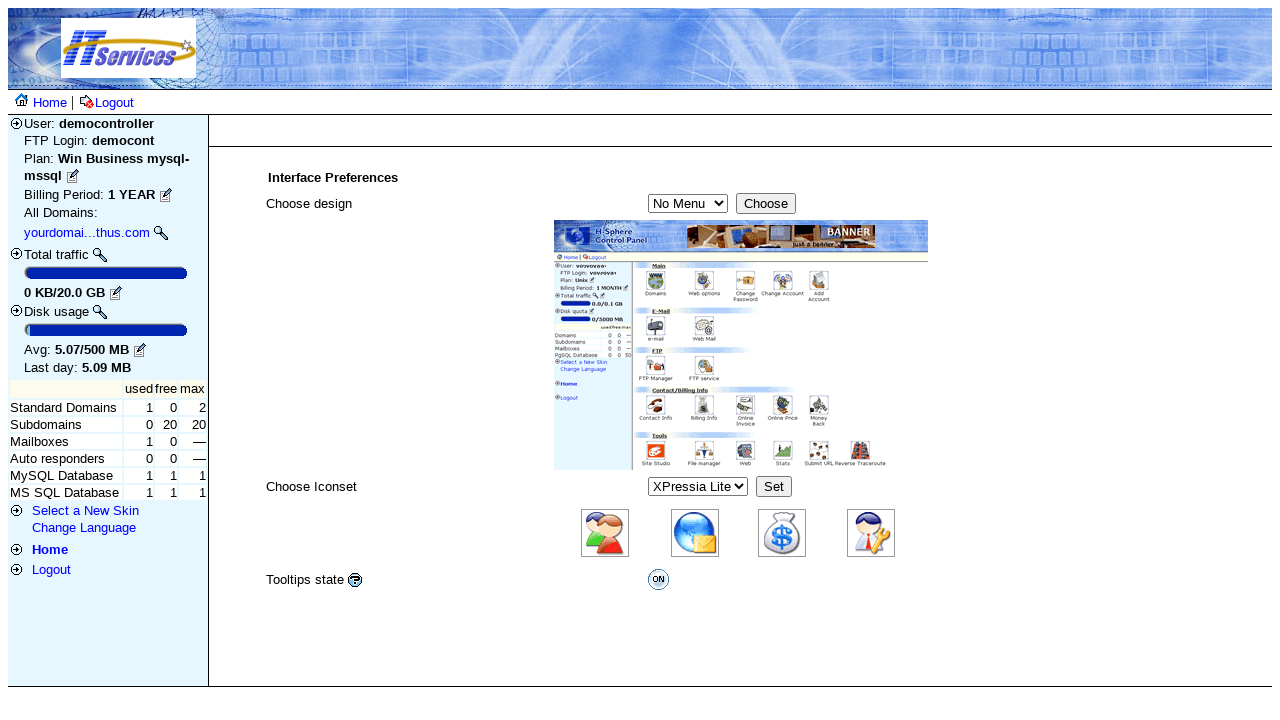

--- FILE ---
content_type: text/html
request_url: http://itservicesillinois.com/RetailCPdemo/ChangeSkinNoMenu1.htm
body_size: 22589
content:
<html>

<head>
<link rel="stylesheet" type="text/css" href="common/CSS/design.css">
<meta http-equiv="Content-Type" content="text/html; charset=windows-1252">
<meta name="GENERATOR" content="Microsoft FrontPage 6.0">
<meta name="ProgId" content="FrontPage.Editor.Document">
<title>Home</title>
<script language="JavaScript">
<!--
function FP_jumpMenu(el,frm,sel) {//v1.0
 var href=el.options[el.selectedIndex].value; if(sel) el.selectedIndex=0;
 if('_new'==frm) open(href); else eval(frm+".location='"+href+"'");
}
// -->
</script>
</head>

<body>

<table height="100%" cellSpacing="0" cellPadding="0" width="100%" border="0">
  <tbody>
    <tr>
      <td width="200" background="images/hs_logo.jpg"><img height="1" src="images/spacer.gif" width="200" border="0"></td>
      <td width="1" background="images/tile.jpg"><img src="images/spacer.gif" border="0" width="1" height="1"></td>
      <td width="10000" background="images/tile.jpg"><img src="images/spacer.gif" border="0" width="1" height="1"></td>
    </tr>
    <tr>
      <td colSpan="3">
        <table cellSpacing="0" cellPadding="0" border="0">
          <tbody>
            <tr>
              <td vAlign="center" align="middle" background="images/hs_logo_r.jpg"><img src="http://onlinepresence.com/logo1.gif" border="0" width="135" height="60"><br>
                <img height="1" src="images/spacer.gif" width="241" border="0"></td>
              <td background="images/tile.jpg"><img src="images/head3.jpg" border="0" width="1" height="80"></td>
              <td align="middle" width="10000" background="images/tile.jpg"><img src="images/spacer.gif" border="0" width="1" height="1"></td>
            </tr>
          </tbody>
        </table>
      </td>
    </tr>
    <tr>
      <td bgColor="#000000" colSpan="3"><img src="images/spacer.gif" border="0" width="1" height="1"></td>
    </tr>
    <tr>
      <td bgColor="#ffffff" colSpan="3">
        <table cellSpacing="0" cellPadding="0" border="0">
          <tbody>
            <tr>
              <td><img height="24" src="images/spacer.gif" width="5" border="0"></td>
              <td vAlign="center"><img src="images/i_home.gif" border="0" width="16" height="16">&nbsp;</td>
              <td><a href="Homeold.htm"><font class="label_font" color="#0000ff">Home</font></a>&nbsp;</td>
              <td>|</td>
              <td><img height="24" src="images/spacer.gif" width="5" border="0"></td>
              <td vAlign="center"><img src="images/i_logout.gif" border="0" width="16" height="16"></td>
              <td><a href="index.shtml"><font class="label_font" color="#0000ff">Logout</font></a>&nbsp;</td>
            </tr>
          </tbody>
        </table>
      </td>
    </tr>
    <tr>
      <td bgColor="#000000" colSpan="3"><img src="images/spacer.gif" border="0" width="1" height="1"></td>
    </tr>
    <tr>
      <td vAlign="top" width="1%" bgColor="#e7f7ff">
        <table cellSpacing="0" cellPadding="0" border="0">
          <tbody>
            <tr>
              <td>
                <table cellSpacing="1" cellPadding="0" width="200" border="0">
                  <tbody>
                    <tr>
                      <td><img src="images/arr.gif" border="0" width="14" height="11"></td>
                      <td noWrap><span title="This is the name by which you are known to the system."><font class="label_font" color="#000000">User:
                        </font></span><font class="label_font" color="#000000"><b>democontroller</b></font></td>
                    </tr>
                    <tr>
                      <td>&nbsp;</td>
                      <td noWrap><span title="This is your login to FTP to your directory on the server."><font class="label_font" color="#000000">FTP
                        Login: </font></span><font class="label_font" color="#000000"><b>democont</b></font></td>
                    </tr>
                    <tr>
                      <td>&nbsp;</td>
                      <td><span title="The arrangement of resources and services you are subscribed for.
To change your plan, click the icon."><font class="label_font" color="#000000">Plan:
                        </font></span><font class="label_font" color="#000000"><b>Win
                        Business mysql-mssql</b></font> <img alt="Click to change plan" src="images/change.gif" align="absMiddle" border="0" width="14" height="14"></td>
                    </tr>
                    <tr>
                      <td>&nbsp;</td>
                      <td noWrap><span title="The period of time you pay for.
To change your billing period, click the icon."><font class="label_font" color="#000000">Billing
                        Period: </font></span><font class="label_font" color="#000000"><b>1&nbsp;YEAR</b></font>
                        <img alt="Click to change billing period" src="images/change.gif" align="absMiddle" border="0" width="14" height="14"></td>
                    </tr>
                    <!-- All Domain List -->
                    <tr>
                      <td>&nbsp;</td>
                      <td noWrap><span title="Domain Name is a 'human type' address (as opposed to IP address) your site is accessible at.
  It may have subdomains, aliases and a shared/dedicated IP address. Various web services can go with your domain.
  Click the Domain Name link to view and/or change domain name settings.
  Click the View icon to go to your site as a visitor. If you haven't got any site at this address yet, you will be taken to the temporary default page that you can use to enter your control panel or create the site with the site builder.

  For more information see Domain Management, H-Sphere User Guide."><font class="label_font" color="#000000">All&nbsp;Domains:</font></span></td>
                    </tr>
                    <tr>
                      <td>&nbsp;</td>
                      <td noWrap><font class="label_font" color="#0000ff">yourdomai...thus.com</font> <img alt="Click to view site" src="images/lupa.gif" align="absMiddle" border="0" width="14" height="14"></td>
                    </tr>
                    <!--End of domains list -->
                    <tr>
                      <td colSpan="2"><img height="2" src="images/spacer.gif" width="1" border="0"></td>
                    </tr>
                    <tr>
                      <td><img src="images/arr.gif" border="0" width="14" height="11"></td>
                      <td><span title="Used gigabytes out of total booked traffic for all domains.
To change the traffic limit, click the icon."><font class="label_font" color="#000000">Total
                        traffic</font></span> 
						<a title="Traffic Details" href="TotalTraffic.htm"><img alt="Traffic Details" src="images/lupa.gif" align="absMiddle" border="0" width="14" height="14"></a></td>
                    </tr>
                    <tr>
                      <td>&nbsp;</td>
                      <td>
                        <div title="Traffic since Aug 22, 2007 is 0 KB out of 20.0&nbsp;GB limit">
                          <table class="diagram" width="90%">
                            <tbody>
                              <tr>
                                <td><img src="images/left-blue.gif" border="0" width="6" height="13"></td>
                                <td width="100%"><img height="13" src="images/middle-blue.gif" width="100%" border="0"></td>
                                <td><img src="images/right-blue.gif" border="0" width="6" height="13"></td>
                              </tr>
                            </tbody>
                          </table>
                        </div>
                      </td>
                    </tr>
                    <tr>
                      <td>&nbsp;</td>
                      <td noWrap><font class="label_font" color="#000000"><b>0
                        KB/20.0&nbsp;GB</b></font> <img alt="Click to change traffic limit" src="images/change.gif" align="absMiddle" border="0" width="14" height="14"></td>
                    </tr>
                    <tr>
                      <td><img src="images/arr.gif" border="0" width="14" height="11"></td>
                      <td><span title="Summary disk usage which includes web,mail, and DB usages.
To change the limit, click the icon."><font class="label_font" color="#000000">Disk
                        usage</font></span> 
						<a onclick="chw=window.open('psoft.hsphere.CP?template_name=search/usage_details.html&amp;account_id=241743&amp;sc_r_from=8/22/07','Details','resizable=yes,scrollbars=yes,status=no,width=450,height=500'); if (chw != null) chw.focus(); return false" href="DiskUsage.htm"><img alt="Usage details" src="images/lupa.gif" align="absMiddle" border="0" width="14" height="14"></a></td>
                    </tr>
                    <tr>
                      <td>&nbsp;</td>
                      <td>
                        <div title="Average usage since Aug 22, 2007 is 5.07&nbsp;MB out of 500&nbsp;MB limit">
                          <table class="diagram" width="90%">
                            <tbody>
                              <tr>
                                <td><img src="images/left-green.gif" border="0" width="6" height="13"></td>
                                <td width="1%"><img height="13" src="images/middle-green.gif" width="100%" border="0"></td>
                                <td width="99%"><img height="13" src="images/middle-blue.gif" width="100%" border="0"></td>
                                <td><img src="images/right-blue.gif" border="0" width="6" height="13"></td>
                              </tr>
                            </tbody>
                          </table>
                        </div>
                      </td>
                    </tr>
                    <tr>
                      <td>&nbsp;</td>
                      <td noWrap><font class="label_font" color="#000000">Avg: <b>5.07/500&nbsp;MB</b></font>
                        <a title="Click to change disk usage limit" href="ChangeLimit.htm"><img alt="Click to change disk usage limit" src="images/change.gif" align="absMiddle" border="0" width="14" height="14"></a></td>
                    </tr>
                    <tr>
                      <td>&nbsp;</td>
                      <td noWrap><font class="label_font" color="#000000">Last
                        day: <b>5.09&nbsp;MB</b></font></td>
                    </tr>
                  </tbody>
                </table>
              </td>
            </tr>
            <tr>
              <td>
                <table cellSpacing="2" cellPadding="0" width="100%" border="0">
                  <tbody>
                    <tr bgColor="#fdfcec">
                      <td>&nbsp;</td>
                      <td align="middle"><font size="1" class="label_font" color="#000000">used</font></td>
                      <td align="middle"><font size="1" class="label_font" color="#000000">free</font></td>
                      <td align="middle"><font size="1" class="label_font" color="#000000">max</font></td>
                    </tr>
                    <tr>
                      <td bgColor="#ffffff"><span title="Number of domains (web sites) in this account."><font class="label_font" color="#000000">Standard&nbsp;Domains</font></span></td>
                      <td align="right" bgColor="#ffffff"><font class="label_font" color="#000000">1</font></td>
                      <td align="right" bgColor="#ffffff"><font class="label_font" color="#000000">0</font></td>
                      <td align="right" bgColor="#ffffff"><font class="label_font" color="#000000">2</font></td>
                    </tr>
                    <tr>
                      <td bgColor="#ffffff"><span title="Overall number of subdomains in all domains of this account."><font class="label_font" color="#000000">Subdomains</font></span></td>
                      <td align="right" bgColor="#ffffff"><font class="label_font" color="#000000">0</font></td>
                      <td align="right" bgColor="#ffffff"><font class="label_font" color="#000000">20</font></td>
                      <td align="right" bgColor="#ffffff"><font class="label_font" color="#000000">20</font></td>
                    </tr>
                    <tr>
                      <td bgColor="#ffffff"><span title="Overall number of mailboxes in all domains of this account."><font class="label_font" color="#000000">Mailboxes</font></span></td>
                      <td align="right" bgColor="#ffffff"><font class="label_font" color="#000000">1</font></td>
                      <td align="right" bgColor="#ffffff"><font class="label_font" color="#000000">0</font></td>
                      <td align="right" bgColor="#ffffff"><font class="label_font" color="#000000">—</font></td>
                    </tr>
                    <tr>
                      <td bgColor="#ffffff"><span title="Overall number of autoresponders in all mailboxes of this account."><font class="label_font" color="#000000">Auto
                        responders</font></span></td>
                      <td align="right" bgColor="#ffffff"><font class="label_font" color="#000000">0</font></td>
                      <td align="right" bgColor="#ffffff"><font class="label_font" color="#000000">0</font></td>
                      <td align="right" bgColor="#ffffff"><font class="label_font" color="#000000">—</font></td>
                    </tr>
                    <tr>
                      <td bgColor="#ffffff"><span title="Overall number of MySQL databases in this account."><font class="label_font" color="#000000">MySQL
                        Database</font></span></td>
                      <td align="right" bgColor="#ffffff"><font class="label_font" color="#000000">1</font></td>
                      <td align="right" bgColor="#ffffff"><font class="label_font" color="#000000">1</font></td>
                      <td align="right" bgColor="#ffffff"><font class="label_font" color="#000000">1</font></td>
                    </tr>
                    <tr>
                      <td bgColor="#ffffff"><span title="Overall number of MS databases in this account."><font class="label_font" color="#000000">MS
                        SQL Database</font></span></td>
                      <td align="right" bgColor="#ffffff"><font class="label_font" color="#000000">1</font></td>
                      <td align="right" bgColor="#ffffff"><font class="label_font" color="#000000">1</font></td>
                      <td align="right" bgColor="#ffffff"><font class="label_font" color="#000000">1</font></td>
                    </tr>
                  </tbody>
                </table>
              </td>
            </tr>
            <tr>
              <td>
                <table cellSpacing="1" cellPadding="0" width="200" border="0">
                  <tbody>
                    <tr>
                      <td><img src="images/arr.gif" border="0" width="14" height="11"></td>
                      <td><font class="label_font" color="#0000ff">Select
                        a New Skin</font></td>
                    </tr>
                    <!-- CHANGE LANGUAGE LINK -->
                    <tr>
                      <td>&nbsp;</td>
                      <td><a href="ChangeLanguage.htm"><font class="label_font" color="#0000ff">Change
                        Language</font></a></td>
                    </tr>
                    <tr>
                      <td colSpan="2"><img height="3" src="images/spacer.gif" width="1" border="0"></td>
                    </tr>
                    <tr>
                      <td><img src="images/arr.gif" border="0" width="14" height="11"></td>
                      <td><b><a href="Homeold.htm"><font class="label_font" color="#0000ff">Home</font></a></b></td>
                    </tr>
                    <tr>
                      <td colSpan="2"><img height="3" src="images/spacer.gif" width="1" border="0"></td>
                    </tr>
                    <tr>
                      <td><img src="images/arr.gif" border="0" width="14" height="11"></td>
                      <td><a href="index.shtml"><font class="label_font" color="#0000ff">Logout</font></a></td>
                    </tr>
                  </tbody>
                </table>
              </td>
            </tr>
          </tbody>
        </table>
      </td>
      <td width="1" bgColor="#000000" height="100%"><img src="images/spacer.gif" border="0" width="1" height="1"></td>
      <td vAlign="top" width="10000" height="100%">
        <table height="100%" cellSpacing="0" cellPadding="0" width="100%" border="0">
          <!-- BEGIN ./nomenu/top.html.in -->
          <!-- BEGIN ./misc/user_account_lf.htm -->
          <!--Begin of tooltip-->
          <tbody>
            <tr>
              <td vAlign="center" width="100%" bgColor="#ffffff" height="31">&nbsp;</td>
            </tr>
            <tr>
              <td width="100%" bgColor="#000000" height="1"><img src="images/spacer.gif" border="0" width="1" height="1"></td>
            </tr>
            <tr>
              <td vAlign="top" width="100%" bgColor="#ffffff" height="100%"><br>
                <!--End of tooltip-->
                <script language="javascript"><!--
    de_images = new Array();
    is_images = new Array();
    de_images["xcp"]='/IMAGES/previews/xcp.gif';de_images["common"]='/IMAGES/previews/d2.gif';de_images["nomenu"]='/IMAGES/previews/d1.gif';de_images["xcpl"]='/IMAGES/previews/xcpl.gif';
    is_images["xcpl_set"]='/IMAGES/previews/xcpl_icons.gif';is_images["square_set"]='/IMAGES/previews/icons_square.gif';is_images["bubble_set"]='/IMAGES/previews/icons_bubble.gif';is_images["text_link_set"]='/IMAGES/previews/text_links.gif';is_images["wooden"]='/IMAGES/previews/icons_wooden.gif';is_images["cartoon_set"]='/IMAGES/previews/icons_cartoon.gif';
    function changeImage(imageObject, imageArray, selectObject) {
	newId = selectObject.options[selectObject.selectedIndex].value;
	if (imageArray[newId] != null)
	    imageObject.src = imageArray[newId];
	else
	    imageObject.src = '/IMAGES/spacer.gif';
    }
    function changeDeImage(imageObject, selectObject) {
	changeImage(imageObject, de_images, selectObject);
    }
    function changeIsImage(imageObject, selectObject) {
	changeImage(imageObject, is_images, selectObject);
    }
//-->
</script>
                <table class="control" width="90%" align="center">
                  <tbody>
                    <tr>
                      <td class="control_header" colSpan="2"><font class="label_font" color="#000000"><b>Interface
                        Preferences</b></font></td>
                    </tr>
                    <form name="f_design_choosing" accept-charset="UTF-8" method="POST">
                      <tr>
                        <td width="40%"><font class="label_font" color="#000000">Choose
                          design</font></td>
                        <td>
						<select size="1" onchange="FP_jumpMenu(this,'window',false)" id="id1" name="D1">
						<option value="ChangeSkinNoMenu1.htm">No Menu</option>
						<option value="ChangeSkinLeftMenu1.htm">Left Menu
						</option>
						</select>&nbsp; <input type="hidden" value="submit/misc/change_account_design.sbm" name="template_name">
                          <input type="hidden" value="misc/user_account_lf.html" name="stemplate">
                          <input type="hidden" value="misc/user_account_lf.html" name="ftemplate">
                          <input type="button" value="Choose" name="choose_design"></td>
                      </tr>
                      <tr>
                        <td class="control_align_center" vAlign="center" colSpan="2"><img src="images/d1.gif" name="design_preview" width="375" height="250"></td>
                      </tr>
                    </form>
                    <form name="f_icon_set_choosing" accept-charset="UTF-8" method="POST">
                      <tr>
                        <td><font class="label_font" color="#000000">Choose
                          Iconset</font></td>
                        <td><select name="icon_set">
                            <option value="xcpl_set" selected>XPressia Lite
                            <option value="square_set">Square
                            <option value="bubble_set">Bubble
                            <option value="text_link_set">Text Links
                            <option value="wooden">Wooden
                            <option value="cartoon_set">Cartoon</option>
                          </select>&nbsp; <input type="hidden" value="submit/misc/change_account_iconset.sbm" name="template_name">
                          <input type="hidden" value="misc/user_account_lf.html" name="stemplate">
                          <input type="hidden" value="misc/user_account_lf.html" name="ftemplate">
                          <input type="button" value="Set" name="choose_icon_set"></td>
                      </tr>
                      <tr>
                        <td class="control_align_center" vAlign="center" colSpan="2"><img src="images/xcpl_icons.gif" name="iconset_preview" width="375" height="60"></td>
                      </tr>
                    </form>
                    <tr>
                      <td width="40%"><font class="label_font" color="#000000">Tooltips
                        state</font>&nbsp;<img alt="Click to get help" src="images/help.gif" align="absMiddle" border="0" width="14" height="14"></td>
                      <td><img alt="Click to disable" src="images/on.gif" align="absMiddle" border="0" width="21" height="21"></td>
                    </tr>
                  </tbody>
                </table>
                <!-- END ./misc/user_account_lf.htm -->
                <br>
              </td>
            </tr>
          </tbody>
        </table>
      </td>
    </tr>
    <tr>
      <td bgColor="#000000" colSpan="3"><img src="images/spacer.gif" border="0" width="1" height="1"></td>
    </tr>
    <tr>
      <td align="middle" bgColor="#ffffff" colSpan="3" height="25"><small>&nbsp;</small></td>
    </tr>
  </tbody>
</table>
<!-- END ./misc/user_account_lf.htm -->

</body>

</html>


--- FILE ---
content_type: text/css
request_url: http://itservicesillinois.com/RetailCPdemo/common/CSS/design.css
body_size: 6946
content:
/* BEGIN /common/CSS/design.css */
<if RTL_DIRECTION == "1">
  <assign css_direction = "direction: rtl;">
  <assign css_text_align_left = "text-align: right;">
  <assign css_text_align_right = "text-align: left;">
<else>
  <assign css_direction = "">
  <assign css_text_align_left = "text-align: left;">
  <assign css_text_align_right = "text-align: right;">
</if>
BODY {
    background-color: ${BG_COLOR};
    margin-height: 0;
    margin-width: 0;
    margin-left: 0;
    margin-top: 0;
    ${css_direction}
}
TABLE.control {
    border-collapse: collapse;
    padding: 0;
    spacing: 0;
}
TABLE.control TD {
    border: 1px solid ${BORDER_COLOR};
    padding: 3;
    spacing: 1;
    background-color: ${LIGHT_STRIP};
    ${css_text_align_left}
}
TABLE.control TD.control_header {
    background-color: ${HEADER_COLOR};
    padding: 5;
}
TD.control_header A {
    color: ${HEADER_TEXT_COLOR};
    text-decoration: underline;
}
TD.control_header A: hover {
    color: ${HEADER_TEXT_COLOR};
    text-decoration: underline;
}
TABLE.control TD.control_header_align_right {
    background-color: ${HEADER_COLOR};
    padding: 5;
    ${css_text_align_right}
}
TABLE.control TD.control_header_align_center {
    background-color: ${HEADER_COLOR};
    padding: 5;
    text-align: center;
}
TABLE.control TD.control_header_align_left {
    background-color: ${HEADER_COLOR};
    padding: 5;
    text-align: left;
}
TABLE.control TD.control_align_center {
    text-align: center;
}
TABLE.control TD.control_align_right {
    ${css_text_align_right}
}
TABLE.control TD.control_tooltip {
    height:31;
    vertical-align: middle;
}
TABLE.inner_control {
    border-collapse: collapse;
    padding: 0;
    spacing: 0;
}
TABLE.inner_control TD {
    border: 0px;
    padding: 3;
    spacing: 1;
    background-color: ${LIGHT_STRIP};
    ${css_text_align_left}
}
TABLE.inner_control TD.inner_control_align_right {
    ${css_text_align_right}
}
TABLE.inner_control TD.inner_control_align_center {
    text-align: center;
}

TABLE.inner_control_grid {
    border-collapse: collapse;
    width: 100%;
    padding: 0;
    spacing: 0;
}
TABLE.inner_control_grid TD {
    border: 1px solid ${BORDER_COLOR};
    padding: 3;
    spacing: 1;
    background-color: ${LIGHT_STRIP};
    ${css_text_align_left}
}
TABLE.inner_control_grid TD.inner_control_grid_header {
    background-color: ${HEADER_COLOR};
    padding: 5;
}
TABLE.inner_control_grid TD.inner_control_grid_align_right {
    ${css_text_align_right}
}
TABLE.inner_control_grid TD.inner_control_grid_align_center {
    text-align: center;
}
TABLE.diagram {
    border-collapse: collapse;
    padding: 0;
    spacing: 0;
}
TABLE.diagram TD {
    border: 0;
    padding: 0;
    spacing: 0;
}
TABLE.warn_invoice {
    border-collapse: collapse;
    width: 70%;
    padding: 0;
    spacing: 0;
}
TABLE.warn_invoice TD {
    border: 1px solid ${BORDER_COLOR};
    padding: 3;
    spacing: 1;
    background-color: ${LIGHT_STRIP};
    ${css_text_align_left}
}
TABLE.warn_invoice TD.warn_invoice_align_right {
    ${css_text_align_right}
}
TABLE.warn_invoice TD.warn_invoice_align_center {
    text-align: center;
}
TABLE.warn_invoice TD.warn_invoice_header {
    background-color: ${HEADER_COLOR};
    padding: 5;
}
TABLE.warn_invoice TD.warn_invoice_header_align_right {
    background-color: ${HEADER_COLOR};
    padding: 5;
    ${css_text_align_right}
}
TABLE.warn_invoice TD.warn_invoice_header_align_center {
    background-color: ${HEADER_COLOR};
    padding: 5;
    text-align: center;
}
FONT.link_font {
    font-family: Verdana, sans-serif;
    font-size: 10pt;
}
FONT.label_font {
    font-family: Verdana, sans-serif;
    font-size: 10pt;
}
FONT.quick_header {
    font-family: Verdana, sans-serif;
    font-size: 10pt;
    font-weight: bold;
}
FONT.quick_icon {
    font-family: Verdana, sans-serif;
    font-size: 10pt;
}
A {
    color: ${LINK_COLOR};
    text-decoration: none;
}
A:hover {
    color: ${LINK_COLOR};
    text-decoration: underline;
}

TABLE.inner_control_header {
    border-collapse: collapse;
    padding: 3;
    spacing: 0;
}
TABLE.inner_control_header TD {
    background-color: ${HEADER_COLOR};
    padding: 3;
    border: 0;
}
TABLE.inner_control_header A {
    color: ${HEADER_TEXT_COLOR};
    text-decoration: none;
}
TABLE.inner_control_header A: hover {
    color: ${HEADER_TEXT_COLOR};
    text-decoration: underline;
}
TABLE.inner_control_header TD.inner_control_header_align_right {
    background-color: ${HEADER_COLOR};
    padding: 3;
    ${css_text_align_right}
    border: 0;
}
TABLE.inner_control_header TD.inner_control_header_align_center {
    background-color: ${HEADER_COLOR};
    padding: 3;
    text-align: center;
    border: 0;
}

TABLE.inner_header {
    border-collapse: collapse;
    padding: 0;
    spacing: 0;
}
TABLE.inner_header td {
    background-color: ${HEADER_COLOR};
    border: 0;
}
TABLE.inner_header TD.inner_links {
    ${css_text_align_right}
    background-color: ${HEADER_COLOR};
}
TD.inner_links A {
    color: ${HEADER_TEXT_COLOR};
    text-decoration: underline;
}
TD.inner_links A: hover {
    color: ${HEADER_TEXT_COLOR};
    text-decoration: underline;
}

BODY.signup_body {
    background-color: ${MENU_COLOR1};
    text-color: ${TEXT_COLOR};
    margin-height: 0;
    margin-width: 0;
    margin-left: 0;
    margin-top: 0;
    margin-right: 0;
    margin-bottom: 0;
    ${css_direction}
}

textarea {
    font-family: courier, fixed, monospace;
}

DIV.leftMenu {
    position: relative;
}

DIV.leftMenu TD {
    font-family: Verdana, sans-serif;
    font-size: 10pt;
    font-weight: normal;
    color: ${TEXT_COLOR};
    text-decoration: none;
}

DIV.leftMenu A {
    display:block;
    font-family: Verdana, sans-serif;
    font-size: 10pt;
    font-weight: normal;
    color: ${TEXT_COLOR};
    text-decoration: none;
}

DIV.leftMenu A:hover {
    font-family: Verdana, sans-serif;
    font-size: 10pt;
    font-weight: normal;
    color: ${TEXT_COLOR};
    text-decoration: underline;
}

<if isMenuDefined>
TD.menuLeftItem {
    background-color: ${DARK_STRIP};
    padding: 2;
}

TD.menuLeftActiveItem {
    background-color: ${LIGHT_STRIP};
    padding: 2;
}

TD.menuLeftBlank {
    background-color: ${DARK_STRIP};
    width: 10000;
    height: 1;
}
TD.menuLeftBlank IMG {
    width: 1;
    height: 1;
}

TD.menuLeftSeparator {
    background-color: ${BORDER_COLOR};
    background-repeat: repeat;
    width: 1;
    height: 1;
}
TD.menuLeftSeparator IMG {
    width: 1;
    height: 1;
}

TD.menuLeftColor1 {
    background-color: ${MENU_COLOR1};
    font-size: 10pt;
    padding: 2;
}

TD.menuLeftColor2 {
    background-color: ${MENU_COLOR2};
    font-size: 10pt;
    padding: 2;
}

TD.menuLeftColor3 {
    background-color: ${MENU_COLOR3};
    font-size: 10pt;
    padding: 2;
}

TD.menuLeftColor4 {
    background-color: ${MENU_COLOR4};
    font-size: 10pt;
    padding: 2;
}
</if>
/* END /common/CSS/design.css */
